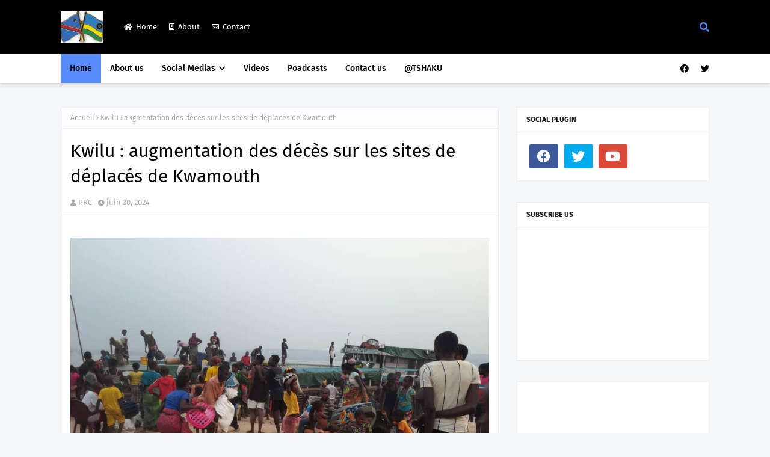

--- FILE ---
content_type: text/javascript; charset=UTF-8
request_url: https://www.peacerwandacongo.org/feeds/posts/default?max-results=3&start-index=2&alt=json-in-script&callback=jQuery112405380152355993244_1769373645319&_=1769373645320
body_size: 2097
content:
// API callback
jQuery112405380152355993244_1769373645319({"version":"1.0","encoding":"UTF-8","feed":{"xmlns":"http://www.w3.org/2005/Atom","xmlns$openSearch":"http://a9.com/-/spec/opensearchrss/1.0/","xmlns$blogger":"http://schemas.google.com/blogger/2008","xmlns$georss":"http://www.georss.org/georss","xmlns$gd":"http://schemas.google.com/g/2005","xmlns$thr":"http://purl.org/syndication/thread/1.0","id":{"$t":"tag:blogger.com,1999:blog-5192828836071544978"},"updated":{"$t":"2026-01-25T11:47:08.314-08:00"},"category":[{"term":"Featured"},{"term":"Homepage"}],"title":{"type":"text","$t":"Peace Rwanda Congo"},"subtitle":{"type":"html","$t":"For the promotion of long lasting peace and development for the people of Congo and Rwanda"},"link":[{"rel":"http://schemas.google.com/g/2005#feed","type":"application/atom+xml","href":"http:\/\/www.peacerwandacongo.org\/feeds\/posts\/default"},{"rel":"self","type":"application/atom+xml","href":"http:\/\/www.blogger.com\/feeds\/5192828836071544978\/posts\/default?alt=json-in-script\u0026start-index=2\u0026max-results=3"},{"rel":"alternate","type":"text/html","href":"http:\/\/www.peacerwandacongo.org\/"},{"rel":"hub","href":"http://pubsubhubbub.appspot.com/"},{"rel":"previous","type":"application/atom+xml","href":"http:\/\/www.blogger.com\/feeds\/5192828836071544978\/posts\/default?alt=json-in-script\u0026start-index=1\u0026max-results=3"},{"rel":"next","type":"application/atom+xml","href":"http:\/\/www.blogger.com\/feeds\/5192828836071544978\/posts\/default?alt=json-in-script\u0026start-index=5\u0026max-results=3"}],"author":[{"name":{"$t":"PRC"},"uri":{"$t":"http:\/\/www.blogger.com\/profile\/03171921011616600893"},"email":{"$t":"noreply@blogger.com"},"gd$image":{"rel":"http://schemas.google.com/g/2005#thumbnail","width":"16","height":"16","src":"https:\/\/img1.blogblog.com\/img\/b16-rounded.gif"}}],"generator":{"version":"7.00","uri":"http://www.blogger.com","$t":"Blogger"},"openSearch$totalResults":{"$t":"42201"},"openSearch$startIndex":{"$t":"2"},"openSearch$itemsPerPage":{"$t":"3"},"entry":[{"id":{"$t":"tag:blogger.com,1999:blog-5192828836071544978.post-32609212291617688"},"published":{"$t":"2026-01-25T11:46:00.001-08:00"},"updated":{"$t":"2026-01-25T11:46:08.247-08:00"},"title":{"type":"text","$t":"CAF  C1 : Lupopo d\u0026eacute;croche sa premi\u0026egrave;re victoire en phase de groupes face \u0026agrave; Mouloudia d\u0026#39;Alger"},"content":{"type":"html","$t":"\u003Cp\u003E\u003Cimg src=\"https:\/\/photos.radiookapi.net\/picture\/20260125180154069036_WhatsApp_Image_2026-01-25_at_6.00.36_PM.jpeg?imgmax=1200\" title=\"Michel Mputu, buteur du FC Saint Eloi Lupopo face \u0026agrave; Mouloudia d'Alger dimanche 25 janvier 2025 \u0026agrave; Lubumbashi\u0026lt;br \/\u0026gt;FC Saint Eloi Lupopo\" data-sanitized-class=\"gem_picasa_caption big_wrapper_class\"\u003E\u003C\/p\u003E\u003Cbr\u003E  \u003Cp\u003E\u003Cstrong\u003ELe FC Saint \u0026Eacute;loi Lupopo a enregistr\u0026eacute; sa toute premi\u0026egrave;re victoire en phase de groupes de la Ligue des champions de la CAF face au MouloudiaÂ club d\u0026#39;Alger, (MCA)Â ce dimanche 25 janvier 2026 au stade TP Mazembe, \u0026agrave; Lubumbashi (Haut-Katanga).\u003C\/strong\u003E\u003C\/p\u003E\u003Cbr\u003E  \u003Cp\u003ECe match comptait pour la 3e journ\u0026eacute;e du groupe C.\u003C\/p\u003E\u003Cbr\u003E  \u003Cp\u003E\u003Cstrong\u003ED\u0026eacute;roulement du match\u003C\/strong\u003E\u003C\/p\u003E\u003Cp\u003E\u003Cbr\/\u003E\u003Cbr\/\u003ESource : \u003Ca href=\"https:\/\/www.radiookapi.net\/2026\/01\/25\/actualite\/sport\/caf-c1-lupopo-decroche-sa-premiere-victoire-en-phase-de-groupes-face\" target=\"_blank\"\u003Ehttps:\/\/www.radiookapi.net\/2026\/01\/25\/actualite\/sport\/caf-c1-lupopo-decroche-sa-premiere-victoire-en-phase-de-groupes-face\u003C\/a\u003E\u003C\/p\u003E      "},"link":[{"rel":"replies","type":"application/atom+xml","href":"http:\/\/www.peacerwandacongo.org\/feeds\/32609212291617688\/comments\/default","title":"Publier les commentaires"},{"rel":"replies","type":"text/html","href":"http:\/\/www.peacerwandacongo.org\/2026\/01\/caf-c1-lupopo-d-sa-premi-victoire-en.html#comment-form","title":"0 commentaires"},{"rel":"edit","type":"application/atom+xml","href":"http:\/\/www.blogger.com\/feeds\/5192828836071544978\/posts\/default\/32609212291617688"},{"rel":"self","type":"application/atom+xml","href":"http:\/\/www.blogger.com\/feeds\/5192828836071544978\/posts\/default\/32609212291617688"},{"rel":"alternate","type":"text/html","href":"http:\/\/www.peacerwandacongo.org\/2026\/01\/caf-c1-lupopo-d-sa-premi-victoire-en.html","title":"CAF  C1 : Lupopo d\u0026eacute;croche sa premi\u0026egrave;re victoire en phase de groupes face \u0026agrave; Mouloudia d\u0026#39;Alger"}],"author":[{"name":{"$t":"PRC"},"uri":{"$t":"http:\/\/www.blogger.com\/profile\/03171921011616600893"},"email":{"$t":"noreply@blogger.com"},"gd$image":{"rel":"http://schemas.google.com/g/2005#thumbnail","width":"16","height":"16","src":"https:\/\/img1.blogblog.com\/img\/b16-rounded.gif"}}],"thr$total":{"$t":"0"}},{"id":{"$t":"tag:blogger.com,1999:blog-5192828836071544978.post-4696121340862301656"},"published":{"$t":"2026-01-25T08:48:00.001-08:00"},"updated":{"$t":"2026-01-25T08:48:09.459-08:00"},"title":{"type":"text","$t":"Trois civils tu\u0026eacute;s et plusieurs disparus dans une double attaque des ADF \u0026agrave; Irumu"},"content":{"type":"html","$t":"\u003Cp\u003E\u003Cimg src=\"https:\/\/photos.radiookapi.net\/picture\/20230828155519282895_IMG-20230828-WA0032.jpg?imgmax=1200\" title=\"(Photo d'illustration)\u0026lt;br \/\u0026gt;  Vue de l'entr\u0026eacute;e de la localit\u0026eacute; de Banyari-Tchabi en territoire d'Irumu. Ao\u0026ucirc;t 2023.\u0026lt;br \/\u0026gt;Radio Okapi\/Ph. Marc Maro Fimbo\" data-sanitized-class=\"gem_picasa_caption big_wrapper_class\"\u003E\u003C\/p\u003E\u003Cbr\u003E  \u003Cp\u003E\u003Cstrong\u003ETrois Â civils ont \u0026eacute;t\u0026eacute; tu\u0026eacute;s dans la nuit de vendredi \u0026agrave; samedi 24 janvier 2026, lors d\u0026#39;une double attaque attribu\u0026eacute;e aux miliciens des Forces d\u0026eacute;mocratiques alli\u0026eacute;es (ADF) dans les localit\u0026eacute;s d\u0026#39;Ahombo et Mangwalo, deux entit\u0026eacute;s de la chefferie de Walese Vonkutu, territoire d\u0026#39;Irumu (Ituri).\u003C\/strong\u003E\u003C\/p\u003E\u003Cp\u003E\u003Cbr\/\u003E\u003Cbr\/\u003ESource : \u003Ca href=\"https:\/\/www.radiookapi.net\/2026\/01\/25\/actualite\/securite\/trois-civils-tues-et-plusieurs-disparus-dans-une-double-attaque-des\" target=\"_blank\"\u003Ehttps:\/\/www.radiookapi.net\/2026\/01\/25\/actualite\/securite\/trois-civils-tues-et-plusieurs-disparus-dans-une-double-attaque-des\u003C\/a\u003E\u003C\/p\u003E      "},"link":[{"rel":"replies","type":"application/atom+xml","href":"http:\/\/www.peacerwandacongo.org\/feeds\/4696121340862301656\/comments\/default","title":"Publier les commentaires"},{"rel":"replies","type":"text/html","href":"http:\/\/www.peacerwandacongo.org\/2026\/01\/trois-civils-tu-et-plusieurs-disparus.html#comment-form","title":"0 commentaires"},{"rel":"edit","type":"application/atom+xml","href":"http:\/\/www.blogger.com\/feeds\/5192828836071544978\/posts\/default\/4696121340862301656"},{"rel":"self","type":"application/atom+xml","href":"http:\/\/www.blogger.com\/feeds\/5192828836071544978\/posts\/default\/4696121340862301656"},{"rel":"alternate","type":"text/html","href":"http:\/\/www.peacerwandacongo.org\/2026\/01\/trois-civils-tu-et-plusieurs-disparus.html","title":"Trois civils tu\u0026eacute;s et plusieurs disparus dans une double attaque des ADF \u0026agrave; Irumu"}],"author":[{"name":{"$t":"PRC"},"uri":{"$t":"http:\/\/www.blogger.com\/profile\/03171921011616600893"},"email":{"$t":"noreply@blogger.com"},"gd$image":{"rel":"http://schemas.google.com/g/2005#thumbnail","width":"16","height":"16","src":"https:\/\/img1.blogblog.com\/img\/b16-rounded.gif"}}],"thr$total":{"$t":"0"}},{"id":{"$t":"tag:blogger.com,1999:blog-5192828836071544978.post-5542711619137510678"},"published":{"$t":"2026-01-25T08:47:00.001-08:00"},"updated":{"$t":"2026-01-25T08:47:08.492-08:00"},"title":{"type":"text","$t":"CAF C2 : Maniema Union, confiant, joue contre Widad Athletic de Casablanca ce dimanche"},"content":{"type":"html","$t":"\u003Cp\u003E\u003Cimg src=\"https:\/\/photos.radiookapi.net\/picture\/20251025184311508592_Maniema.jpg?imgmax=1200\" title=\"(Photo d'illustration)\u0026lt;br \/\u0026gt;  Les joueurs de l'AS Maniema Union en liesse lors de leur qualification, samedi 25 octobre 2025, face \u0026agrave; Orlondo Pirates, \u0026agrave; Soweto Stadium, en Afrique du Sud.\u0026lt;br \/\u0026gt;Photo\/Maniema Union.\" data-sanitized-class=\"gem_picasa_caption big_wrapper_class\"\u003E\u003C\/p\u003E\u003Cbr\u003E  \u003Cp\u003EL\u0026#39;AS Maniema Union de Kindu (2e, 6 points, +3) affronte ce dimanche au Maroc \u0026agrave; 20h00, Â Widad Athletic Club de Casablanca, 1er du groupe B Â de la Coupe de la conf\u0026eacute;d\u0026eacute;ration de la CAF, (CAF C2), avec 6 points, Â +4 de goal diff\u0026eacute;rence.\u003C\/p\u003E\u003Cbr\u003E  \u003Cp\u003EEn pleine confiance apr\u0026egrave;s deux victoires cons\u0026eacute;cutives, l\u0026#39;\u0026eacute;quipe congolaise se d\u0026eacute;place au Maroc sans appr\u0026eacute;hension.\u003C\/p\u003E\u003Cp\u003E\u003Cbr\/\u003E\u003Cbr\/\u003ESource : \u003Ca href=\"https:\/\/www.radiookapi.net\/2026\/01\/25\/actualite\/sport\/caf-c2-maniema-union-confiant-joue-contre-widad-athletic-de-casablanca-ce\" target=\"_blank\"\u003Ehttps:\/\/www.radiookapi.net\/2026\/01\/25\/actualite\/sport\/caf-c2-maniema-union-confiant-joue-contre-widad-athletic-de-casablanca-ce\u003C\/a\u003E\u003C\/p\u003E      "},"link":[{"rel":"replies","type":"application/atom+xml","href":"http:\/\/www.peacerwandacongo.org\/feeds\/5542711619137510678\/comments\/default","title":"Publier les commentaires"},{"rel":"replies","type":"text/html","href":"http:\/\/www.peacerwandacongo.org\/2026\/01\/caf-c2-maniema-union-confiant-joue.html#comment-form","title":"0 commentaires"},{"rel":"edit","type":"application/atom+xml","href":"http:\/\/www.blogger.com\/feeds\/5192828836071544978\/posts\/default\/5542711619137510678"},{"rel":"self","type":"application/atom+xml","href":"http:\/\/www.blogger.com\/feeds\/5192828836071544978\/posts\/default\/5542711619137510678"},{"rel":"alternate","type":"text/html","href":"http:\/\/www.peacerwandacongo.org\/2026\/01\/caf-c2-maniema-union-confiant-joue.html","title":"CAF C2 : Maniema Union, confiant, joue contre Widad Athletic de Casablanca ce dimanche"}],"author":[{"name":{"$t":"PRC"},"uri":{"$t":"http:\/\/www.blogger.com\/profile\/03171921011616600893"},"email":{"$t":"noreply@blogger.com"},"gd$image":{"rel":"http://schemas.google.com/g/2005#thumbnail","width":"16","height":"16","src":"https:\/\/img1.blogblog.com\/img\/b16-rounded.gif"}}],"thr$total":{"$t":"0"}}]}});